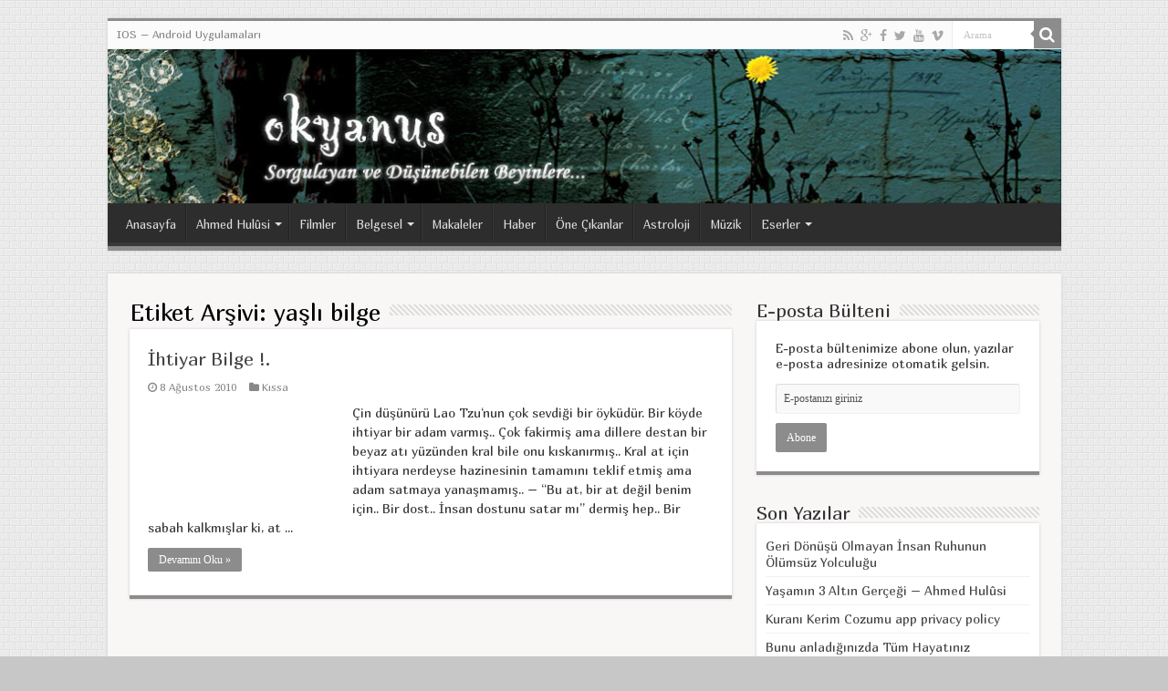

--- FILE ---
content_type: text/html; charset=UTF-8
request_url: http://okyanusum.com/tag/yasli-bilge/
body_size: 48022
content:
<!DOCTYPE html>
<html lang="tr" prefix="og: http://ogp.me/ns#">
<head>
<meta charset="UTF-8" />
<link rel="profile" href="http://gmpg.org/xfn/11" />
<link rel="pingback" href="http://okyanusum.com/xmlrpc.php" />
<title>yaşlı bilge &#8211; Okyanusum.com</title>
<meta name='robots' content='max-image-preview:large' />
	<style>img:is([sizes="auto" i], [sizes^="auto," i]) { contain-intrinsic-size: 3000px 1500px }</style>
	<link rel='dns-prefetch' href='//fonts.googleapis.com' />
<link rel="alternate" type="application/rss+xml" title="Okyanusum.com &raquo; akışı" href="https://okyanusum.com/feed/" />
<link rel="alternate" type="application/rss+xml" title="Okyanusum.com &raquo; yorum akışı" href="https://okyanusum.com/comments/feed/" />
<link rel="alternate" type="application/rss+xml" title="Okyanusum.com &raquo; yaşlı bilge etiket akışı" href="https://okyanusum.com/tag/yasli-bilge/feed/" />
<script type="text/javascript">
/* <![CDATA[ */
window._wpemojiSettings = {"baseUrl":"https:\/\/s.w.org\/images\/core\/emoji\/15.0.3\/72x72\/","ext":".png","svgUrl":"https:\/\/s.w.org\/images\/core\/emoji\/15.0.3\/svg\/","svgExt":".svg","source":{"concatemoji":"http:\/\/okyanusum.com\/wp-includes\/js\/wp-emoji-release.min.js"}};
/*! This file is auto-generated */
!function(i,n){var o,s,e;function c(e){try{var t={supportTests:e,timestamp:(new Date).valueOf()};sessionStorage.setItem(o,JSON.stringify(t))}catch(e){}}function p(e,t,n){e.clearRect(0,0,e.canvas.width,e.canvas.height),e.fillText(t,0,0);var t=new Uint32Array(e.getImageData(0,0,e.canvas.width,e.canvas.height).data),r=(e.clearRect(0,0,e.canvas.width,e.canvas.height),e.fillText(n,0,0),new Uint32Array(e.getImageData(0,0,e.canvas.width,e.canvas.height).data));return t.every(function(e,t){return e===r[t]})}function u(e,t,n){switch(t){case"flag":return n(e,"\ud83c\udff3\ufe0f\u200d\u26a7\ufe0f","\ud83c\udff3\ufe0f\u200b\u26a7\ufe0f")?!1:!n(e,"\ud83c\uddfa\ud83c\uddf3","\ud83c\uddfa\u200b\ud83c\uddf3")&&!n(e,"\ud83c\udff4\udb40\udc67\udb40\udc62\udb40\udc65\udb40\udc6e\udb40\udc67\udb40\udc7f","\ud83c\udff4\u200b\udb40\udc67\u200b\udb40\udc62\u200b\udb40\udc65\u200b\udb40\udc6e\u200b\udb40\udc67\u200b\udb40\udc7f");case"emoji":return!n(e,"\ud83d\udc26\u200d\u2b1b","\ud83d\udc26\u200b\u2b1b")}return!1}function f(e,t,n){var r="undefined"!=typeof WorkerGlobalScope&&self instanceof WorkerGlobalScope?new OffscreenCanvas(300,150):i.createElement("canvas"),a=r.getContext("2d",{willReadFrequently:!0}),o=(a.textBaseline="top",a.font="600 32px Arial",{});return e.forEach(function(e){o[e]=t(a,e,n)}),o}function t(e){var t=i.createElement("script");t.src=e,t.defer=!0,i.head.appendChild(t)}"undefined"!=typeof Promise&&(o="wpEmojiSettingsSupports",s=["flag","emoji"],n.supports={everything:!0,everythingExceptFlag:!0},e=new Promise(function(e){i.addEventListener("DOMContentLoaded",e,{once:!0})}),new Promise(function(t){var n=function(){try{var e=JSON.parse(sessionStorage.getItem(o));if("object"==typeof e&&"number"==typeof e.timestamp&&(new Date).valueOf()<e.timestamp+604800&&"object"==typeof e.supportTests)return e.supportTests}catch(e){}return null}();if(!n){if("undefined"!=typeof Worker&&"undefined"!=typeof OffscreenCanvas&&"undefined"!=typeof URL&&URL.createObjectURL&&"undefined"!=typeof Blob)try{var e="postMessage("+f.toString()+"("+[JSON.stringify(s),u.toString(),p.toString()].join(",")+"));",r=new Blob([e],{type:"text/javascript"}),a=new Worker(URL.createObjectURL(r),{name:"wpTestEmojiSupports"});return void(a.onmessage=function(e){c(n=e.data),a.terminate(),t(n)})}catch(e){}c(n=f(s,u,p))}t(n)}).then(function(e){for(var t in e)n.supports[t]=e[t],n.supports.everything=n.supports.everything&&n.supports[t],"flag"!==t&&(n.supports.everythingExceptFlag=n.supports.everythingExceptFlag&&n.supports[t]);n.supports.everythingExceptFlag=n.supports.everythingExceptFlag&&!n.supports.flag,n.DOMReady=!1,n.readyCallback=function(){n.DOMReady=!0}}).then(function(){return e}).then(function(){var e;n.supports.everything||(n.readyCallback(),(e=n.source||{}).concatemoji?t(e.concatemoji):e.wpemoji&&e.twemoji&&(t(e.twemoji),t(e.wpemoji)))}))}((window,document),window._wpemojiSettings);
/* ]]> */
</script>
<style id='wp-emoji-styles-inline-css' type='text/css'>

	img.wp-smiley, img.emoji {
		display: inline !important;
		border: none !important;
		box-shadow: none !important;
		height: 1em !important;
		width: 1em !important;
		margin: 0 0.07em !important;
		vertical-align: -0.1em !important;
		background: none !important;
		padding: 0 !important;
	}
</style>
<link rel='stylesheet' id='wp-block-library-css' href='http://okyanusum.com/wp-includes/css/dist/block-library/style.min.css' type='text/css' media='all' />
<style id='classic-theme-styles-inline-css' type='text/css'>
/*! This file is auto-generated */
.wp-block-button__link{color:#fff;background-color:#32373c;border-radius:9999px;box-shadow:none;text-decoration:none;padding:calc(.667em + 2px) calc(1.333em + 2px);font-size:1.125em}.wp-block-file__button{background:#32373c;color:#fff;text-decoration:none}
</style>
<style id='global-styles-inline-css' type='text/css'>
:root{--wp--preset--aspect-ratio--square: 1;--wp--preset--aspect-ratio--4-3: 4/3;--wp--preset--aspect-ratio--3-4: 3/4;--wp--preset--aspect-ratio--3-2: 3/2;--wp--preset--aspect-ratio--2-3: 2/3;--wp--preset--aspect-ratio--16-9: 16/9;--wp--preset--aspect-ratio--9-16: 9/16;--wp--preset--color--black: #000000;--wp--preset--color--cyan-bluish-gray: #abb8c3;--wp--preset--color--white: #ffffff;--wp--preset--color--pale-pink: #f78da7;--wp--preset--color--vivid-red: #cf2e2e;--wp--preset--color--luminous-vivid-orange: #ff6900;--wp--preset--color--luminous-vivid-amber: #fcb900;--wp--preset--color--light-green-cyan: #7bdcb5;--wp--preset--color--vivid-green-cyan: #00d084;--wp--preset--color--pale-cyan-blue: #8ed1fc;--wp--preset--color--vivid-cyan-blue: #0693e3;--wp--preset--color--vivid-purple: #9b51e0;--wp--preset--gradient--vivid-cyan-blue-to-vivid-purple: linear-gradient(135deg,rgba(6,147,227,1) 0%,rgb(155,81,224) 100%);--wp--preset--gradient--light-green-cyan-to-vivid-green-cyan: linear-gradient(135deg,rgb(122,220,180) 0%,rgb(0,208,130) 100%);--wp--preset--gradient--luminous-vivid-amber-to-luminous-vivid-orange: linear-gradient(135deg,rgba(252,185,0,1) 0%,rgba(255,105,0,1) 100%);--wp--preset--gradient--luminous-vivid-orange-to-vivid-red: linear-gradient(135deg,rgba(255,105,0,1) 0%,rgb(207,46,46) 100%);--wp--preset--gradient--very-light-gray-to-cyan-bluish-gray: linear-gradient(135deg,rgb(238,238,238) 0%,rgb(169,184,195) 100%);--wp--preset--gradient--cool-to-warm-spectrum: linear-gradient(135deg,rgb(74,234,220) 0%,rgb(151,120,209) 20%,rgb(207,42,186) 40%,rgb(238,44,130) 60%,rgb(251,105,98) 80%,rgb(254,248,76) 100%);--wp--preset--gradient--blush-light-purple: linear-gradient(135deg,rgb(255,206,236) 0%,rgb(152,150,240) 100%);--wp--preset--gradient--blush-bordeaux: linear-gradient(135deg,rgb(254,205,165) 0%,rgb(254,45,45) 50%,rgb(107,0,62) 100%);--wp--preset--gradient--luminous-dusk: linear-gradient(135deg,rgb(255,203,112) 0%,rgb(199,81,192) 50%,rgb(65,88,208) 100%);--wp--preset--gradient--pale-ocean: linear-gradient(135deg,rgb(255,245,203) 0%,rgb(182,227,212) 50%,rgb(51,167,181) 100%);--wp--preset--gradient--electric-grass: linear-gradient(135deg,rgb(202,248,128) 0%,rgb(113,206,126) 100%);--wp--preset--gradient--midnight: linear-gradient(135deg,rgb(2,3,129) 0%,rgb(40,116,252) 100%);--wp--preset--font-size--small: 13px;--wp--preset--font-size--medium: 20px;--wp--preset--font-size--large: 36px;--wp--preset--font-size--x-large: 42px;--wp--preset--spacing--20: 0.44rem;--wp--preset--spacing--30: 0.67rem;--wp--preset--spacing--40: 1rem;--wp--preset--spacing--50: 1.5rem;--wp--preset--spacing--60: 2.25rem;--wp--preset--spacing--70: 3.38rem;--wp--preset--spacing--80: 5.06rem;--wp--preset--shadow--natural: 6px 6px 9px rgba(0, 0, 0, 0.2);--wp--preset--shadow--deep: 12px 12px 50px rgba(0, 0, 0, 0.4);--wp--preset--shadow--sharp: 6px 6px 0px rgba(0, 0, 0, 0.2);--wp--preset--shadow--outlined: 6px 6px 0px -3px rgba(255, 255, 255, 1), 6px 6px rgba(0, 0, 0, 1);--wp--preset--shadow--crisp: 6px 6px 0px rgba(0, 0, 0, 1);}:where(.is-layout-flex){gap: 0.5em;}:where(.is-layout-grid){gap: 0.5em;}body .is-layout-flex{display: flex;}.is-layout-flex{flex-wrap: wrap;align-items: center;}.is-layout-flex > :is(*, div){margin: 0;}body .is-layout-grid{display: grid;}.is-layout-grid > :is(*, div){margin: 0;}:where(.wp-block-columns.is-layout-flex){gap: 2em;}:where(.wp-block-columns.is-layout-grid){gap: 2em;}:where(.wp-block-post-template.is-layout-flex){gap: 1.25em;}:where(.wp-block-post-template.is-layout-grid){gap: 1.25em;}.has-black-color{color: var(--wp--preset--color--black) !important;}.has-cyan-bluish-gray-color{color: var(--wp--preset--color--cyan-bluish-gray) !important;}.has-white-color{color: var(--wp--preset--color--white) !important;}.has-pale-pink-color{color: var(--wp--preset--color--pale-pink) !important;}.has-vivid-red-color{color: var(--wp--preset--color--vivid-red) !important;}.has-luminous-vivid-orange-color{color: var(--wp--preset--color--luminous-vivid-orange) !important;}.has-luminous-vivid-amber-color{color: var(--wp--preset--color--luminous-vivid-amber) !important;}.has-light-green-cyan-color{color: var(--wp--preset--color--light-green-cyan) !important;}.has-vivid-green-cyan-color{color: var(--wp--preset--color--vivid-green-cyan) !important;}.has-pale-cyan-blue-color{color: var(--wp--preset--color--pale-cyan-blue) !important;}.has-vivid-cyan-blue-color{color: var(--wp--preset--color--vivid-cyan-blue) !important;}.has-vivid-purple-color{color: var(--wp--preset--color--vivid-purple) !important;}.has-black-background-color{background-color: var(--wp--preset--color--black) !important;}.has-cyan-bluish-gray-background-color{background-color: var(--wp--preset--color--cyan-bluish-gray) !important;}.has-white-background-color{background-color: var(--wp--preset--color--white) !important;}.has-pale-pink-background-color{background-color: var(--wp--preset--color--pale-pink) !important;}.has-vivid-red-background-color{background-color: var(--wp--preset--color--vivid-red) !important;}.has-luminous-vivid-orange-background-color{background-color: var(--wp--preset--color--luminous-vivid-orange) !important;}.has-luminous-vivid-amber-background-color{background-color: var(--wp--preset--color--luminous-vivid-amber) !important;}.has-light-green-cyan-background-color{background-color: var(--wp--preset--color--light-green-cyan) !important;}.has-vivid-green-cyan-background-color{background-color: var(--wp--preset--color--vivid-green-cyan) !important;}.has-pale-cyan-blue-background-color{background-color: var(--wp--preset--color--pale-cyan-blue) !important;}.has-vivid-cyan-blue-background-color{background-color: var(--wp--preset--color--vivid-cyan-blue) !important;}.has-vivid-purple-background-color{background-color: var(--wp--preset--color--vivid-purple) !important;}.has-black-border-color{border-color: var(--wp--preset--color--black) !important;}.has-cyan-bluish-gray-border-color{border-color: var(--wp--preset--color--cyan-bluish-gray) !important;}.has-white-border-color{border-color: var(--wp--preset--color--white) !important;}.has-pale-pink-border-color{border-color: var(--wp--preset--color--pale-pink) !important;}.has-vivid-red-border-color{border-color: var(--wp--preset--color--vivid-red) !important;}.has-luminous-vivid-orange-border-color{border-color: var(--wp--preset--color--luminous-vivid-orange) !important;}.has-luminous-vivid-amber-border-color{border-color: var(--wp--preset--color--luminous-vivid-amber) !important;}.has-light-green-cyan-border-color{border-color: var(--wp--preset--color--light-green-cyan) !important;}.has-vivid-green-cyan-border-color{border-color: var(--wp--preset--color--vivid-green-cyan) !important;}.has-pale-cyan-blue-border-color{border-color: var(--wp--preset--color--pale-cyan-blue) !important;}.has-vivid-cyan-blue-border-color{border-color: var(--wp--preset--color--vivid-cyan-blue) !important;}.has-vivid-purple-border-color{border-color: var(--wp--preset--color--vivid-purple) !important;}.has-vivid-cyan-blue-to-vivid-purple-gradient-background{background: var(--wp--preset--gradient--vivid-cyan-blue-to-vivid-purple) !important;}.has-light-green-cyan-to-vivid-green-cyan-gradient-background{background: var(--wp--preset--gradient--light-green-cyan-to-vivid-green-cyan) !important;}.has-luminous-vivid-amber-to-luminous-vivid-orange-gradient-background{background: var(--wp--preset--gradient--luminous-vivid-amber-to-luminous-vivid-orange) !important;}.has-luminous-vivid-orange-to-vivid-red-gradient-background{background: var(--wp--preset--gradient--luminous-vivid-orange-to-vivid-red) !important;}.has-very-light-gray-to-cyan-bluish-gray-gradient-background{background: var(--wp--preset--gradient--very-light-gray-to-cyan-bluish-gray) !important;}.has-cool-to-warm-spectrum-gradient-background{background: var(--wp--preset--gradient--cool-to-warm-spectrum) !important;}.has-blush-light-purple-gradient-background{background: var(--wp--preset--gradient--blush-light-purple) !important;}.has-blush-bordeaux-gradient-background{background: var(--wp--preset--gradient--blush-bordeaux) !important;}.has-luminous-dusk-gradient-background{background: var(--wp--preset--gradient--luminous-dusk) !important;}.has-pale-ocean-gradient-background{background: var(--wp--preset--gradient--pale-ocean) !important;}.has-electric-grass-gradient-background{background: var(--wp--preset--gradient--electric-grass) !important;}.has-midnight-gradient-background{background: var(--wp--preset--gradient--midnight) !important;}.has-small-font-size{font-size: var(--wp--preset--font-size--small) !important;}.has-medium-font-size{font-size: var(--wp--preset--font-size--medium) !important;}.has-large-font-size{font-size: var(--wp--preset--font-size--large) !important;}.has-x-large-font-size{font-size: var(--wp--preset--font-size--x-large) !important;}
:where(.wp-block-post-template.is-layout-flex){gap: 1.25em;}:where(.wp-block-post-template.is-layout-grid){gap: 1.25em;}
:where(.wp-block-columns.is-layout-flex){gap: 2em;}:where(.wp-block-columns.is-layout-grid){gap: 2em;}
:root :where(.wp-block-pullquote){font-size: 1.5em;line-height: 1.6;}
</style>
<link rel='stylesheet' id='tie-style-css' href='http://okyanusum.com/wp-content/themes/sahifa/style.css' type='text/css' media='all' />
<link rel='stylesheet' id='tie-ilightbox-skin-css' href='http://okyanusum.com/wp-content/themes/sahifa/css/ilightbox/dark-skin/skin.css' type='text/css' media='all' />
<link rel='stylesheet' id='Marmelad-css' href='http://fonts.googleapis.com/css?family=Marmelad%3Aregular&#038;subset=latin%2Clatin-ext%2Ccyrillic%2Ccyrillic-ext%2Cgreek%2Cgreek-ext%2Ckhmer%2Cvietnamese' type='text/css' media='all' />
<link rel='stylesheet' id='Droid+Sans-css' href='http://fonts.googleapis.com/css?family=Droid+Sans%3Aregular%2C700&#038;subset=latin%2Clatin-ext%2Ccyrillic%2Ccyrillic-ext%2Cgreek%2Cgreek-ext%2Ckhmer%2Cvietnamese' type='text/css' media='all' />
<script type="text/javascript" src="http://okyanusum.com/wp-includes/js/jquery/jquery.min.js" id="jquery-core-js"></script>
<script type="text/javascript" src="http://okyanusum.com/wp-includes/js/jquery/jquery-migrate.min.js" id="jquery-migrate-js"></script>
<link rel="https://api.w.org/" href="https://okyanusum.com/wp-json/" /><link rel="alternate" title="JSON" type="application/json" href="https://okyanusum.com/wp-json/wp/v2/tags/1150" /><link rel="EditURI" type="application/rsd+xml" title="RSD" href="https://okyanusum.com/xmlrpc.php?rsd" />
<meta name="generator" content="WordPress 6.7.4" />
<link rel="shortcut icon" href="http://okyanusum.com/wp-content/themes/sahifa/favicon.ico" title="Favicon" />	
<!--[if IE]>
<script type="text/javascript">jQuery(document).ready(function (){ jQuery(".menu-item").has("ul").children("a").attr("aria-haspopup", "true");});</script>
<![endif]-->	
<!--[if lt IE 9]>
<script src="http://okyanusum.com/wp-content/themes/sahifa/js/html5.js"></script>
<script src="http://okyanusum.com/wp-content/themes/sahifa/js/selectivizr-min.js"></script>
<![endif]-->
<!--[if IE 9]>
<link rel="stylesheet" type="text/css" media="all" href="http://okyanusum.com/wp-content/themes/sahifa/css/ie9.css" />
<![endif]-->
<!--[if IE 8]>
<link rel="stylesheet" type="text/css" media="all" href="http://okyanusum.com/wp-content/themes/sahifa/css/ie8.css" />
<![endif]-->
<!--[if IE 7]>
<link rel="stylesheet" type="text/css" media="all" href="http://okyanusum.com/wp-content/themes/sahifa/css/ie7.css" />
<![endif]-->


<meta name="viewport" content="width=device-width, initial-scale=1.0" />



<style type="text/css" media="screen"> 

body{
	font-family: 'Marmelad';
	font-size : 14px;
}

.logo h1 a, .logo h2 a{
	font-family: 'Marmelad';
}

.logo span{
	font-family: 'Marmelad';
}

.top-nav, .top-nav ul li a {
	font-family: 'Marmelad';
}

#main-nav, #main-nav ul li a{
	font-family: 'Marmelad';
}

.page-title{
	font-family: 'Marmelad';
}

.post-title{
	font-family: 'Marmelad';
}

h2.post-box-title, h2.post-box-title a{
	font-family: 'Marmelad';
}

h3.post-box-title, h3.post-box-title a{
	font-family: 'Marmelad';
}

p.post-meta, p.post-meta a{
	font-family: 'Marmelad';
}

body.single .entry, body.page .entry{
	font-family: 'Marmelad';
}

.widget-top h4, .widget-top h4 a{
	font-family: 'Marmelad';
}

.ei-title h2 , .slider-caption h2 a, .content .slider-caption h2 a, .slider-caption h2, .content .slider-caption h2, .content .ei-title h2{
	font-family: 'Marmelad';
}

.cat-box-title h2, .cat-box-title h2 a, .block-head h3, #respond h3, #comments-title, h2.review-box-header, .woocommerce-tabs .entry-content h2, .woocommerce .related.products h2, .entry .woocommerce h2, .woocommerce-billing-fields h3, .woocommerce-shipping-fields h3, #order_review_heading, #bbpress-forums fieldset.bbp-form legend, #buddypress .item-body h4, #buddypress #item-body h4{
	font-family: 'Marmelad';
}

::-webkit-scrollbar {
	width: 8px;
	height:8px;
}

#main-nav,
.cat-box-content,
#sidebar .widget-container,
.post-listing,
#commentform {
	border-bottom-color: #8d8c8c;
}
	
.search-block .search-button,
#topcontrol,
#main-nav ul li.current-menu-item a,
#main-nav ul li.current-menu-item a:hover,
#main-nav ul li.current_page_parent a,
#main-nav ul li.current_page_parent a:hover,
#main-nav ul li.current-menu-parent a,
#main-nav ul li.current-menu-parent a:hover,
#main-nav ul li.current-page-ancestor a,
#main-nav ul li.current-page-ancestor a:hover,
.pagination span.current,
.share-post span.share-text,
.flex-control-paging li a.flex-active,
.ei-slider-thumbs li.ei-slider-element,
.review-percentage .review-item span span,
.review-final-score,
.button,
a.button,
a.more-link,
#main-content input[type="submit"],
.form-submit #submit,
#login-form .login-button,
.widget-feedburner .feedburner-subscribe,
input[type="submit"],
#buddypress button,
#buddypress a.button,
#buddypress input[type=submit],
#buddypress input[type=reset],
#buddypress ul.button-nav li a,
#buddypress div.generic-button a,
#buddypress .comment-reply-link,
#buddypress div.item-list-tabs ul li a span,
#buddypress div.item-list-tabs ul li.selected a,
#buddypress div.item-list-tabs ul li.current a,
#buddypress #members-directory-form div.item-list-tabs ul li.selected span,
#members-list-options a.selected,
#groups-list-options a.selected,
body.dark-skin #buddypress div.item-list-tabs ul li a span,
body.dark-skin #buddypress div.item-list-tabs ul li.selected a,
body.dark-skin #buddypress div.item-list-tabs ul li.current a,
body.dark-skin #members-list-options a.selected,
body.dark-skin #groups-list-options a.selected,
.search-block-large .search-button,
#featured-posts .flex-next:hover,
#featured-posts .flex-prev:hover,
a.tie-cart span.shooping-count,
.woocommerce span.onsale,
.woocommerce-page span.onsale ,
.woocommerce .widget_price_filter .ui-slider .ui-slider-handle,
.woocommerce-page .widget_price_filter .ui-slider .ui-slider-handle,
#check-also-close,
a.post-slideshow-next,
a.post-slideshow-prev,
.widget_price_filter .ui-slider .ui-slider-handle,
.quantity .minus:hover,
.quantity .plus:hover,
.mejs-container .mejs-controls .mejs-time-rail .mejs-time-current  {
	background-color:#8d8c8c;
}

::-webkit-scrollbar-thumb{
	background-color:#8d8c8c !important;
}
	
footer#theme-footer,
header#theme-header,
.top-nav ul li.current-menu-item:before,
#main-nav .menu-sub-content ,
#main-nav ul ul,
#check-also-box { 
	border-top-color: #8d8c8c;
}
	
.search-block:after {
	border-right-color:#8d8c8c;
}

body.rtl .search-block:after {
	border-left-color:#8d8c8c;
}

#main-nav ul > li.menu-item-has-children:hover > a:after,
#main-nav ul > li.mega-menu:hover > a:after {
	border-color:transparent transparent #8d8c8c;
}
	
.widget.timeline-posts li a:hover,
.widget.timeline-posts li a:hover span.tie-date {
	color: #8d8c8c;
}

.widget.timeline-posts li a:hover span.tie-date:before {
	background: #8d8c8c;
	border-color: #8d8c8c;
}

#order_review,
#order_review_heading {
	border-color: #8d8c8c;
}

	
body {
	background-color: #c7c7c7 !important;
	background-image : url(http://okyanusum.com/wp-content/themes/sahifa/images/patterns/body-bg35.png);
	background-position: top center;
}

#main-content { background:#f9f6f6     ;}

/* Column Classes
------------------------------------------------------------ */
 
.five-sixths,
.four-fifths,
.four-sixths,
.one-fifth,
.one-fourth,
.one-half,
.one-sixth,
.one-third,
.three-fifths,
.three-fourths,
.three-sixths,
.two-fifths,
.two-fourths,
.two-sixths,
.two-thirds {
    float: left;
    margin: 0 0 20px;
    padding-left: 3%;
}
 
.one-half,
.three-sixths,
.two-fourths {
    width: 48%;
}
 
.one-third,
.two-sixths {
    width: 31%;
}
 
.four-sixths,
.two-thirds {
    width: 65%;
}
 
.one-fourth {
    width: 22.5%;
}
 
.three-fourths {
    width: 73.5%;
}
 
.one-fifth {
    width: 17.4%;
}
 
.two-fifths {
    width: 37.8%;
}
 
.three-fifths {
    width: 58.2%;
}
 
.four-fifths {
    width: 78.6%;
}
 
.one-sixth {
    width: 14%;
}
 
.five-sixths {
    width: 82%;
}
 
.first {
    clear: both;
    padding-left: 0;
}

.group_items-box {
     overflow: hidden; 
     height:140px;
}</style> 

		<script type="text/javascript">
			/* <![CDATA[ */
				var sf_position = '0';
				var sf_templates = "<a href=\"{search_url_escaped}\">View All Results<\/a>";
				var sf_input = '.search-live';
				jQuery(document).ready(function(){
					jQuery(sf_input).ajaxyLiveSearch({"expand":false,"searchUrl":"https:\/\/okyanusum.com\/?s=%s","text":"Search","delay":500,"iwidth":180,"width":315,"ajaxUrl":"https:\/\/okyanusum.com\/wp-admin\/admin-ajax.php","rtl":0});
					jQuery(".live-search_ajaxy-selective-input").keyup(function() {
						var width = jQuery(this).val().length * 8;
						if(width < 50) {
							width = 50;
						}
						jQuery(this).width(width);
					});
					jQuery(".live-search_ajaxy-selective-search").click(function() {
						jQuery(this).find(".live-search_ajaxy-selective-input").focus();
					});
					jQuery(".live-search_ajaxy-selective-close").click(function() {
						jQuery(this).parent().remove();
					});
				});
			/* ]]> */
		</script>
		</head>
<body id="top" class="archive tag tag-yasli-bilge tag-1150 lazy-enabled">

<div class="wrapper-outer">

	<div class="background-cover"></div>

	<aside id="slide-out">
	
			<div class="search-mobile">
			<form method="get" id="searchform-mobile" action="https://okyanusum.com/">
				<button class="search-button" type="submit" value="Arama"><i class="fa fa-search"></i></button>	
				<input type="text" id="s-mobile" name="s" value="Arama" onfocus="if (this.value == 'Arama') {this.value = '';}" onblur="if (this.value == '') {this.value = 'Arama';}"  />
			</form>
		</div><!-- .search-mobile /-->
		
			<div class="social-icons">
		<a class="ttip-none" title="Rss" href="https://okyanusum.com/feed/" target="_blank"><i class="fa fa-rss"></i></a><a class="ttip-none" title="Google+" href="https://plus.google.com/+okyanusum" target="_blank"><i class="fa fa-google-plus"></i></a><a class="ttip-none" title="Facebook" href="https://www.facebook.com/Okyanusumcom" target="_blank"><i class="fa fa-facebook"></i></a><a class="ttip-none" title="Twitter" href="https://twitter.com/okyanusum" target="_blank"><i class="fa fa-twitter"></i></a><a class="ttip-none" title="Youtube" href="http://www.youtube.com/channel/UCNTHTwi7JaU3qLsInPETmMQ" target="_blank"><i class="fa fa-youtube"></i></a><a class="ttip-none" title="Vimeo" href="https://vimeo.com/okyanusum" target="_blank"><i class="tieicon-vimeo"></i></a>		
			</div>

		
		<div id="mobile-menu" ></div>
	</aside><!-- #slide-out /-->

		<div id="wrapper" class="boxed">
		<div class="inner-wrapper">
		
		<header id="theme-header" class="theme-header full-logo center-logo">
						<div class="top-nav">
				<div class="container">

								
				<div class="top-menu"><ul id="menu-secondary" class="menu"><li id="menu-item-4087" class="menu-item menu-item-type-post_type menu-item-object-page menu-item-4087"><a href="https://okyanusum.com/uygulamalar/">IOS &#8211; Android Uygulamaları</a></li>
</ul></div>
						<div class="search-block">
						<form method="get" id="searchform-header" action="https://okyanusum.com/">
							<button class="search-button" type="submit" value="Arama"><i class="fa fa-search"></i></button>	
							<input class="search-live" type="text" id="s-header" name="s" value="Arama" onfocus="if (this.value == 'Arama') {this.value = '';}" onblur="if (this.value == '') {this.value = 'Arama';}"  />
						</form>
					</div><!-- .search-block /-->
			<div class="social-icons">
		<a class="ttip-none" title="Rss" href="https://okyanusum.com/feed/" target="_blank"><i class="fa fa-rss"></i></a><a class="ttip-none" title="Google+" href="https://plus.google.com/+okyanusum" target="_blank"><i class="fa fa-google-plus"></i></a><a class="ttip-none" title="Facebook" href="https://www.facebook.com/Okyanusumcom" target="_blank"><i class="fa fa-facebook"></i></a><a class="ttip-none" title="Twitter" href="https://twitter.com/okyanusum" target="_blank"><i class="fa fa-twitter"></i></a><a class="ttip-none" title="Youtube" href="http://www.youtube.com/channel/UCNTHTwi7JaU3qLsInPETmMQ" target="_blank"><i class="fa fa-youtube"></i></a><a class="ttip-none" title="Vimeo" href="https://vimeo.com/okyanusum" target="_blank"><i class="tieicon-vimeo"></i></a>		
			</div>

		
	
				</div><!-- .container /-->
			</div><!-- .top-menu /-->
			
		<div class="header-content">
		
					<a id="slide-out-open" class="slide-out-open" href="#"><span></span></a>
				
			<div class="logo">
			<h2>								<a title="Okyanusum.com" href="https://okyanusum.com/">
					<img src="https://okyanusum.com/wp-content/uploads/2013/04/logo2.jpg" alt="Okyanusum.com"  /><strong>Okyanusum.com Din, Bilim, Sufizm</strong>
				</a>
			</h2>			</div><!-- .logo /-->
						<div class="clear"></div>
			
		</div>	
													<nav id="main-nav">
				<div class="container">
				
				
					<div class="main-menu"><ul id="menu-primary" class="menu"><li id="menu-item-2817" class="menu-item menu-item-type-custom menu-item-object-custom menu-item-2817"><a href="https://okyanusum.com/">Anasayfa</a></li>
<li id="menu-item-3005" class="menu-item menu-item-type-custom menu-item-object-custom menu-item-has-children menu-item-3005"><a target="_blank" href="http://ahmedhulusi.org">Ahmed Hulûsi</a>
<ul class="sub-menu menu-sub-content">
	<li id="menu-item-3012" class="menu-item menu-item-type-custom menu-item-object-custom menu-item-3012"><a target="_blank" href="http://ahmedhulusi.org/tr/kuran/">KUR’ÂN-I KERÎM ÇÖZÜMÜ</a></li>
	<li id="menu-item-3006" class="menu-item menu-item-type-custom menu-item-object-custom menu-item-3006"><a target="_blank" href="http://www.ahmedhulusi.org/tr/kitaplar">Kitaplar</a></li>
	<li id="menu-item-3007" class="menu-item menu-item-type-custom menu-item-object-custom menu-item-3007"><a target="_blank" href="http://www.ahmedhulusi.org/tr/yazilar">Yazılar</a></li>
	<li id="menu-item-3008" class="menu-item menu-item-type-custom menu-item-object-custom menu-item-3008"><a target="_blank" href="http://www.ahmedhulusi.org/tr/videolar">Videolar</a></li>
	<li id="menu-item-3009" class="menu-item menu-item-type-custom menu-item-object-custom menu-item-3009"><a target="_blank" href="http://www.ahmedhulusi.org/tr/sohbetler">Sohbetler</a></li>
	<li id="menu-item-3010" class="menu-item menu-item-type-custom menu-item-object-custom menu-item-3010"><a target="_blank" href="http://www.ahmedhulusi.org/tr/medya">Medya</a></li>
	<li id="menu-item-3011" class="menu-item menu-item-type-custom menu-item-object-custom menu-item-3011"><a href="http://www.ahmedhulusi.org/tr/download">Download</a></li>
	<li id="menu-item-29690" class="menu-item menu-item-type-taxonomy menu-item-object-category menu-item-29690"><a href="https://okyanusum.com/category/ah/twitter-sohbetleri/">Twitter Sohbetleri</a></li>
	<li id="menu-item-3013" class="menu-item menu-item-type-custom menu-item-object-custom menu-item-has-children menu-item-3013"><a target="_blank" href="#">İlk Okunması Gerekenler</a>
	<ul class="sub-menu menu-sub-content">
		<li id="menu-item-3014" class="menu-item menu-item-type-custom menu-item-object-custom menu-item-3014"><a target="_blank" href="http://www.ahmedhulusi.org/tr/kitap/yasamin-gercegi">Yaşamın Gerçeği</a></li>
		<li id="menu-item-3015" class="menu-item menu-item-type-custom menu-item-object-custom menu-item-3015"><a target="_blank" href="http://www.ahmedhulusi.org/tr/kitap/dinin-temel-gercekleri">Din&#8217;in Temel Gerçekleri</a></li>
		<li id="menu-item-3016" class="menu-item menu-item-type-custom menu-item-object-custom menu-item-3016"><a target="_blank" href="http://www.ahmedhulusi.org/tr/kitap/hz-muhammed-neyi-okudu">Hz. Muhammed Neyi &#8220;Oku&#8221; du</a></li>
		<li id="menu-item-3017" class="menu-item menu-item-type-custom menu-item-object-custom menu-item-3017"><a target="_blank" href="http://www.ahmedhulusi.org/tr/kitap/islamin-temel-esaslari">İslam&#8217;ın Temel Esasları</a></li>
		<li id="menu-item-3018" class="menu-item menu-item-type-custom menu-item-object-custom menu-item-3018"><a target="_blank" href="http://www.ahmedhulusi.org/tr/kitap/insan-ve-din">İnsan ve Din</a></li>
		<li id="menu-item-3019" class="menu-item menu-item-type-custom menu-item-object-custom menu-item-3019"><a target="_blank" href="http://www.ahmedhulusi.org/tr/kitap/insan-ve-sirlari-1">İnsan ve Sırları</a></li>
		<li id="menu-item-3020" class="menu-item menu-item-type-custom menu-item-object-custom menu-item-3020"><a target="_blank" href="http://www.ahmedhulusi.org/tr/kitap/dua-ve-zikir">Dua ve Zikir</a></li>
		<li id="menu-item-3021" class="menu-item menu-item-type-custom menu-item-object-custom menu-item-3021"><a target="_blank" href="http://www.ahmedhulusi.org/tr/kitap/cuma-sohbetleri">Cuma Sohbetleri</a></li>
		<li id="menu-item-3022" class="menu-item menu-item-type-custom menu-item-object-custom menu-item-3022"><a target="_blank" href="http://www.ahmedhulusi.org/tr/kitap/sistemin-seslenisi-1">Sistemin Seslenişi</a></li>
		<li id="menu-item-3023" class="menu-item menu-item-type-custom menu-item-object-custom menu-item-3023"><a target="_blank" href="http://www.ahmedhulusi.org/tr/kitap/kendini-tani">Kendini Tanı</a></li>
		<li id="menu-item-3024" class="menu-item menu-item-type-custom menu-item-object-custom menu-item-3024"><a target="_blank" href="http://www.ahmedhulusi.org/tr/kitap/mesajlar">Mesajlar</a></li>
	</ul>
</li>
</ul>
</li>
<li id="menu-item-16374" class="menu-item menu-item-type-custom menu-item-object-custom menu-item-16374"><a href="https://okyanusum.com/filmler/?set_order=desc">Filmler</a></li>
<li id="menu-item-12343" class="menu-item menu-item-type-post_type menu-item-object-page menu-item-has-children menu-item-12343"><a href="https://okyanusum.com/belgesel/">Belgesel</a>
<ul class="sub-menu menu-sub-content">
	<li id="menu-item-12354" class="menu-item menu-item-type-custom menu-item-object-custom menu-item-12354"><a href="https://okyanusum.com/tag/beyin/">Beyin</a></li>
	<li id="menu-item-12357" class="menu-item menu-item-type-custom menu-item-object-custom menu-item-12357"><a href="https://okyanusum.com/tag/michio-kaku-video-2/">Michio Kaku</a></li>
	<li id="menu-item-12355" class="menu-item menu-item-type-custom menu-item-object-custom menu-item-12355"><a href="https://okyanusum.com/tag/deepak-chopra/">Deepak Chopra</a></li>
	<li id="menu-item-12350" class="menu-item menu-item-type-custom menu-item-object-custom menu-item-12350"><a href="https://okyanusum.com/tag/david-eagleman/">David Eagleman</a></li>
	<li id="menu-item-12356" class="menu-item menu-item-type-custom menu-item-object-custom menu-item-12356"><a href="https://okyanusum.com/tag/eckhart-tolle/">Eckhart Tolle</a></li>
	<li id="menu-item-12359" class="menu-item menu-item-type-custom menu-item-object-custom menu-item-12359"><a href="https://okyanusum.com/tag/the-universe/">Evren</a></li>
	<li id="menu-item-12360" class="menu-item menu-item-type-custom menu-item-object-custom menu-item-12360"><a href="https://okyanusum.com/tag/evrenin-otesine/">Evrenin Ötesine</a></li>
	<li id="menu-item-12361" class="menu-item menu-item-type-custom menu-item-object-custom menu-item-12361"><a href="https://okyanusum.com/tag/zihin-oyunlari/">Zihin Oyunları</a></li>
	<li id="menu-item-12358" class="menu-item menu-item-type-custom menu-item-object-custom menu-item-12358"><a href="https://okyanusum.com/tag/dosttan-dosta/">Dosttan Dosta</a></li>
</ul>
</li>
<li id="menu-item-16371" class="menu-item menu-item-type-custom menu-item-object-custom menu-item-16371"><a href="https://okyanusum.com/makaleler/?set_order=desc">Makaleler</a></li>
<li id="menu-item-16376" class="menu-item menu-item-type-custom menu-item-object-custom menu-item-16376"><a href="https://okyanusum.com/haber/?set_order=desc">Haber</a></li>
<li id="menu-item-16378" class="menu-item menu-item-type-custom menu-item-object-custom menu-item-16378"><a href="https://okyanusum.com/one-cikanlar/?set_order=desc">Öne Çıkanlar</a></li>
<li id="menu-item-16380" class="menu-item menu-item-type-custom menu-item-object-custom menu-item-16380"><a href="https://okyanusum.com/astroloji/?set_order=desc">Astroloji</a></li>
<li id="menu-item-16382" class="menu-item menu-item-type-custom menu-item-object-custom menu-item-16382"><a href="https://okyanusum.com/muzik/?set_order=desc">Müzik</a></li>
<li id="menu-item-4819" class="menu-item menu-item-type-custom menu-item-object-custom menu-item-has-children menu-item-4819"><a href="#">Eserler</a>
<ul class="sub-menu menu-sub-content">
	<li id="menu-item-4167" class="menu-item menu-item-type-custom menu-item-object-custom menu-item-4167"><a target="_blank" href="http://www.ahmedhulusi.org/tr/kuran/dinlemeler/arapca-kuran-i-kerim#hasan-guler-cuzlu">Hasan Güler (Cüzlü)</a></li>
	<li id="menu-item-4159" class="menu-item menu-item-type-custom menu-item-object-custom menu-item-4159"><a target="_blank" href="http://quranicaudio.com/http://quranicaudio.com/sura/1">Sesli Kur&#8217;an</a></li>
	<li id="menu-item-4166" class="menu-item menu-item-type-custom menu-item-object-custom menu-item-4166"><a target="_blank" href="http://www.kuranmeali.org/1/fatiha_suresi/1.ayet/kurani_kerim_mealleri.aspx">Karşılaştırmalı Kur&#8217;an</a></li>
	<li id="menu-item-4886" class="menu-item menu-item-type-custom menu-item-object-custom menu-item-4886"><a href="https://okyanusum.com/e-kitap/insan-i-kamil/insan-i-kamil-fihrist/">İnsan-ı Kamil</a></li>
	<li id="menu-item-5158" class="menu-item menu-item-type-custom menu-item-object-custom menu-item-5158"><a href="https://okyanusum.com/e-kitap/gulsen-i-raz/gulsen-i-raz-icindekiler/">Gülşen-i Raz</a></li>
	<li id="menu-item-28726" class="menu-item menu-item-type-custom menu-item-object-custom menu-item-28726"><a href="https://docviewer.yandex.com.tr/?url=ya-disk-public%3A%2F%2F59Tri%2F63jLezjS%2Bf9yZ7N6s9lE37v1VIcRU7OXk56Mo%3D%3A%2F%C4%B0mam%20Gazali%20-%20Mi%C5%9Fkat%C3%BCl%20Envar_text.pdf&#038;name=%C4%B0mam%20Gazali%20-%20Mi%C5%9Fkat%C3%BCl%20Envar_text.pdf&#038;c=585a0f9651e0">Mişkatül Envar</a></li>
	<li id="menu-item-21381" class="menu-item menu-item-type-custom menu-item-object-custom menu-item-21381"><a href="https://okyanusum.com/ah/yenilen-sesli-kitap/yenilen-ahmed-hulusi-sesli-kitap/">Yenilen Sesli Kitap</a></li>
</ul>
</li>
</ul></div>					
					
				</div>
			</nav><!-- .main-nav /-->
					</header><!-- #header /-->
	
		
	
	
	<div id="main-content" class="container">	<div class="content">
		
		<div class="page-head">
		
			<h1 class="page-title">
				Etiket Arşivi: <span>yaşlı bilge</span>			</h1>
			
						
			<div class="stripe-line"></div>
			
						
		</div>
		
				<div class="post-listing archive-box">


	<article class="item-list">
	
		<h2 class="post-box-title">
			<a href="https://okyanusum.com/kissaa/ihtiyar-bilge/">İhtiyar Bilge !.</a>
		</h2>
		
		<p class="post-meta">
	
		
	<span class="tie-date"><i class="fa fa-clock-o"></i>8 Ağustos 2010</span>	
	<span class="post-cats"><i class="fa fa-folder"></i><a href="https://okyanusum.com/category/kissaa/" rel="category tag">Kıssa</a></span>
	
</p>
					

		
			
		
		<div class="post-thumbnail">
			<a href="https://okyanusum.com/kissaa/ihtiyar-bilge/">
				<img width="209" height="125" src="https://okyanusum.com/wp-content/uploads/2010/08/bilge-209x125.jpg" class="attachment-tie-medium size-tie-medium wp-post-image" alt="" decoding="async" />				<span class="fa overlay-icon"></span>
			</a>
		</div><!-- post-thumbnail /-->
		
					
		<div class="entry">
			<p>Çin düşünürü Lao Tzu&#8216;nun çok sevdiği bir öyküdür. Bir köyde ihtiyar bir adam varmış.. Çok fakirmiş ama dillere destan bir beyaz atı yüzünden kral bile onu kıskanırmış.. Kral at için ihtiyara nerdeyse hazinesinin tamamını teklif etmiş ama adam satmaya yanaşmamış.. &#8211; &#8220;Bu at, bir at değil benim için.. Bir dost.. İnsan dostunu satar mı&#8221; dermiş hep.. Bir sabah kalkmışlar ki, at ...</p>
			<a class="more-link" href="https://okyanusum.com/kissaa/ihtiyar-bilge/">Devamını Oku &raquo;</a>
		</div>

				
		<div class="clear"></div>
	</article><!-- .item-list -->
	
</div>
				
	</div> <!-- .content -->
	
<aside id="sidebar">
	<div class="theiaStickySidebar">
<div id="widget-feedburner-3" class="widget widget-feedburner"><div class="widget-top"><h4>E-posta Bülteni</h4><div class="stripe-line"></div></div>
						<div class="widget-container"><div class="widget-feedburner-counter">
		<p>E-posta bültenimize abone olun, yazılar e-posta adresinize otomatik gelsin.</p>		<form action="http://feedburner.google.com/fb/a/mailverify" method="post" target="popupwindow" onsubmit="window.open('http://feedburner.google.com/fb/a/mailverify?uri=okyanusum', 'popupwindow', 'scrollbars=yes,width=550,height=520');return true">
			<input class="feedburner-email" type="text" name="email" value="E-postanızı giriniz" onfocus="if (this.value == 'E-postanızı giriniz') {this.value = '';}" onblur="if (this.value == '') {this.value = 'E-postanızı giriniz';}">
			<input type="hidden" value="okyanusum" name="uri">
			<input type="hidden" name="loc" value="en_US">			
			<input class="feedburner-subscribe" type="submit" name="submit" value="Abone"> 
		</form>
		</div>
		</div></div><!-- .widget /-->
		<div id="recent-posts-2" class="widget widget_recent_entries">
		<div class="widget-top"><h4>Son Yazılar</h4><div class="stripe-line"></div></div>
						<div class="widget-container">
		<ul>
											<li>
					<a href="https://okyanusum.com/ah/geri-donusu-olmayan-insan-ruhunun-olumsuz-yolculugu/">Geri Dönüşü Olmayan İnsan Ruhunun Ölümsüz Yolculuğu</a>
									</li>
											<li>
					<a href="https://okyanusum.com/ah/yasamin3altingercegi/">Yaşamın 3 Altın Gerçeği &#8211; Ahmed Hulûsi</a>
									</li>
											<li>
					<a href="https://okyanusum.com/genel/kurani-kerim-cozumu-app-privacy-policy/">Kuranı Kerim Cozumu app privacy policy</a>
									</li>
											<li>
					<a href="https://okyanusum.com/guncel/bunu-anladiginizda-tum-hayatiniz-degisecek-bruce-lipton/">Bunu anladığınızda Tüm Hayatınız Değişecek &#8211; Bruce Lipton</a>
									</li>
											<li>
					<a href="https://okyanusum.com/makale/sinir-sistemi-nesiller-boyunca-bilgiyi-aktarabiliyor/">Sinir Sistemi Nesiller Boyunca Bilgiyi Aktarabiliyor</a>
									</li>
					</ul>

		</div></div><!-- .widget /--><div id="social-4" class="widget social-icons-widget"><div class="widget-top"><h4>Bizi Takip Edin</h4><div class="stripe-line"></div></div>
						<div class="widget-container">		<div class="social-icons social-colored">
		<a class="ttip-none" title="Rss" href="https://okyanusum.com/feed/" ><i class="fa fa-rss"></i></a><a class="ttip-none" title="Google+" href="https://plus.google.com/+okyanusum" ><i class="fa fa-google-plus"></i></a><a class="ttip-none" title="Facebook" href="https://www.facebook.com/Okyanusumcom" ><i class="fa fa-facebook"></i></a><a class="ttip-none" title="Twitter" href="https://twitter.com/okyanusum" ><i class="fa fa-twitter"></i></a><a class="ttip-none" title="Youtube" href="http://www.youtube.com/channel/UCNTHTwi7JaU3qLsInPETmMQ" ><i class="fa fa-youtube"></i></a><a class="ttip-none" title="Vimeo" href="https://vimeo.com/okyanusum" ><i class="tieicon-vimeo"></i></a>		
			</div>

</div></div><!-- .widget /--><div id="text-html-widget-4" class="widget text-html"><div class="widget-top"><h4>Yazı</h4><div class="stripe-line"></div></div>
						<div class="widget-container"><div ><div align="center"><a href="https://okyanusum.com/?page_id=3972"><img src="https://okyanusum.com/wp-content/uploads/2013/07/oky_uygulama.jpg" width="256" height="80" /></a><br />
  <a href="https://okyanusum.com/?page_id=2615"><img src="https://okyanusum.com/wp-content/uploads/2013/07/podcast-icons-1.jpg" width="256" height="80" /></a><br />
<a href="https://okyanusum.com/?page_id=2617"><img src="https://okyanusum.com/wp-content/uploads/2013/07/epub-icon-3.jpg" width="256" height="66" /></a></div>
				</div><div class="clear"></div></div></div><!-- .widget /-->	</div><!-- .theiaStickySidebar /-->
</aside><!-- #sidebar /-->	<div class="clear"></div>
</div><!-- .container /-->

				
<div class="clear"></div>
<div class="footer-bottom">
	<div class="container">
		<div class="alignright">
			







<div style="display:none">
<a target="_blank" href="https://beinwonfk.com/" title="beinwon">beinwon</a><a target="_blank" href="https://casinolevantfk.com/" title="casinolevant">casinolevant</a><a target="_blank" href="https://aresbetfk.com/" title="aresbet">aresbet</a><a target="_blank" href="https://aresbetfk.net/" title="aresbet giris">aresbet giris</a><a target="_blank" href="https://businessfixes.com/" title="business">business</a><a target="_blank" href="https://favorisenfk.com/" title="favorisen">favorisen</a><a target="_blank" href="https://kusadasimasozbayan.com/" title="kuşadası masaj">kuşadası masaj</a><a target="_blank" href="https://kusadasiescortfk.com/" title="kuşadası escort">kuşadası escort</a><a target="_blank" href="https://suratbetfk.com/" title="sürat bet">sürat bet</a><a target="_blank" href="https://suratbetfk.net/" title="süratbet giriş">süratbet giriş</a><a target="_blank" href="https://betparkfk.org" title="betpark">betpark</a><a target="_blank" href="https://megaparifk.com" title="megapari">megapari</a></div>		</div>
				<div class="social-icons">
		<a class="ttip-none" title="Rss" href="https://okyanusum.com/feed/" target="_blank"><i class="fa fa-rss"></i></a><a class="ttip-none" title="Google+" href="https://plus.google.com/+okyanusum" target="_blank"><i class="fa fa-google-plus"></i></a><a class="ttip-none" title="Facebook" href="https://www.facebook.com/Okyanusumcom" target="_blank"><i class="fa fa-facebook"></i></a><a class="ttip-none" title="Twitter" href="https://twitter.com/okyanusum" target="_blank"><i class="fa fa-twitter"></i></a><a class="ttip-none" title="Youtube" href="http://www.youtube.com/channel/UCNTHTwi7JaU3qLsInPETmMQ" target="_blank"><i class="fa fa-youtube"></i></a><a class="ttip-none" title="Vimeo" href="https://vimeo.com/okyanusum" target="_blank"><i class="tieicon-vimeo"></i></a>		
			</div>

		
		<div class="alignleft">
			<a href="mailto:murat@okyanusum.com?Subject=Okyanusum.com Hakkında">murat@okyanusum.com</a>		</div>
		<div class="clear"></div>
	</div><!-- .Container -->
</div><!-- .Footer bottom -->

</div><!-- .inner-Wrapper -->
</div><!-- #Wrapper -->
</div><!-- .Wrapper-outer -->
	<div id="topcontrol" class="fa fa-angle-up" title="Scroll To Top"></div>
<div id="fb-root"></div>
<script>
  (function(i,s,o,g,r,a,m){i['GoogleAnalyticsObject']=r;i[r]=i[r]||function(){
  (i[r].q=i[r].q||[]).push(arguments)},i[r].l=1*new Date();a=s.createElement(o),
  m=s.getElementsByTagName(o)[0];a.async=1;a.src=g;m.parentNode.insertBefore(a,m)
  })(window,document,'script','//www.google-analytics.com/analytics.js','ga');

  ga('create', 'UA-12911076-2', 'okyanusum.com');
  ga('send', 'pageview');

</script>

<!-- Start of StatCounter Code for Default Guide -->

<script type="text/javascript">

var sc_project=979862; 

var sc_invisible=1; 

var sc_security="62fb5ec5"; 

</script>

<script type="text/javascript"

src="http://statcounter.com/counter/counter.js"></script>

<noscript><div class="statcounter"><a title="web stats"

href="http://statcounter.com/" target="_blank"><img

class="statcounter"

src="http://c.statcounter.com/979862/0/62fb5ec5/1/" alt="web

stats"></a></div></noscript>

<!-- NEW CODE -->
<script type="text/javascript">
var sc_project=11212524; 
var sc_invisible=0; 
var sc_security="b55f6b39"; 
 
</script>
<script type="text/javascript"

src="http://statcounter.com/counter/counter.js"></script>

<!-- NEW CODE -->


<!-- End of StatCounter Code for Default Guide -->

<!-- Yandex.Metrika counter -->
<script type="text/javascript">
(function (d, w, c) {
    (w[c] = w[c] || []).push(function() {
        try {
            w.yaCounter21922867 = new Ya.Metrika({id:21922867,
                    webvisor:true,
                    clickmap:true,
                    trackLinks:true,
                    accurateTrackBounce:true});
        } catch(e) { }
    });

    var n = d.getElementsByTagName("script")[0],
        s = d.createElement("script"),
        f = function () { n.parentNode.insertBefore(s, n); };
    s.type = "text/javascript";
    s.async = true;
    s.src = (d.location.protocol == "https:" ? "https:" : "http:") + "//mc.yandex.ru/metrika/watch.js";

    if (w.opera == "[object Opera]") {
        d.addEventListener("DOMContentLoaded", f, false);
    } else { f(); }
})(document, window, "yandex_metrika_callbacks");
</script>
<noscript><div><img src="//mc.yandex.ru/watch/21922867" style="position:absolute; left:-9999px;" alt="" /></div></noscript>
<!-- /Yandex.Metrika counter --><script type="text/javascript" id="tie-scripts-js-extra">
/* <![CDATA[ */
var tie = {"mobile_menu_active":"true","mobile_menu_top":"","lightbox_all":"true","lightbox_gallery":"true","lightbox_skin":"dark","lightbox_thumb":"vertical","lightbox_arrows":"","sticky_sidebar":"1","lang_no_results":"No Results","lang_results_found":"Results Found"};
/* ]]> */
</script>
<script type="text/javascript" src="http://okyanusum.com/wp-content/themes/sahifa/js/tie-scripts.js" id="tie-scripts-js"></script>
<script type="text/javascript" src="http://okyanusum.com/wp-content/themes/sahifa/js/ilightbox.packed.js" id="tie-ilightbox-js"></script>
<script type="text/javascript" src="http://okyanusum.com/wp-content/themes/sahifa/js/search.js" id="tie-search-js"></script>
</body>
</html>